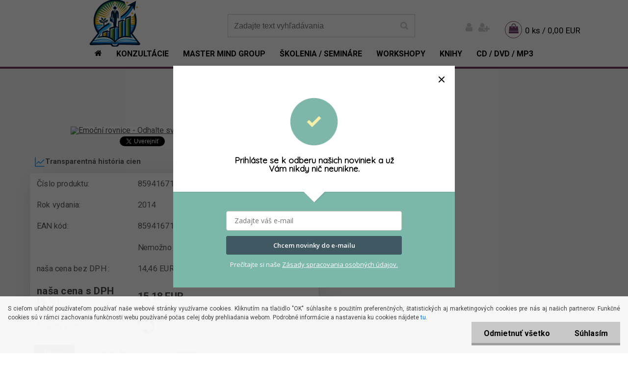

--- FILE ---
content_type: text/html; charset=utf-8
request_url: https://www.osobnyrozvoj.sk/Emocni-rovnice-Odhalte-svuj-zdrojovy-kod-d51.htm
body_size: 23971
content:

    <!DOCTYPE html>
    <html xmlns:og="http://ogp.me/ns#" xmlns:fb="http://www.facebook.com/2008/fbml" lang="sk" class="tmpl__indium">
      <head>
          <script>
              window.cookie_preferences = getCookieSettings('cookie_preferences');
              window.cookie_statistics = getCookieSettings('cookie_statistics');
              window.cookie_marketing = getCookieSettings('cookie_marketing');

              function getCookieSettings(cookie_name) {
                  if (document.cookie.length > 0)
                  {
                      cookie_start = document.cookie.indexOf(cookie_name + "=");
                      if (cookie_start != -1)
                      {
                          cookie_start = cookie_start + cookie_name.length + 1;
                          cookie_end = document.cookie.indexOf(";", cookie_start);
                          if (cookie_end == -1)
                          {
                              cookie_end = document.cookie.length;
                          }
                          return unescape(document.cookie.substring(cookie_start, cookie_end));
                      }
                  }
                  return false;
              }
          </script>
                    <script async src="https://www.googletagmanager.com/gtag/js?id=KQX83H5"></script>
                            <script>
                    window.dataLayer = window.dataLayer || [];
                    function gtag(){dataLayer.push(arguments)};
                    gtag('consent', 'default', {
                        'ad_storage': String(window.cookie_marketing) !== 'false' ? 'granted' : 'denied',
                        'analytics_storage': String(window.cookie_statistics) !== 'false' ? 'granted' : 'denied',
                        'ad_personalization': String(window.cookie_statistics) !== 'false' ? 'granted' : 'denied',
                        'ad_user_data': String(window.cookie_statistics) !== 'false' ? 'granted' : 'denied'
                    });
                    dataLayer.push({
                        'event': 'default_consent'
                    });
                </script>
                    <script>(function(w,d,s,l,i){w[l]=w[l]||[];w[l].push({'gtm.start':
          new Date().getTime(),event:'gtm.js'});var f=d.getElementsByTagName(s)[0],
        j=d.createElement(s),dl=l!='dataLayer'?'&l='+l:'';j.async=true;j.src=
        'https://www.googletagmanager.com/gtm.js?id='+i+dl;f.parentNode.insertBefore(j,f);
      })(window,document,'script','dataLayer','GTM-KQX83H5');
        window.dataLayer = window.dataLayer || [];
        window.dataLayer.push({
            event: 'eec.pageview',
            clientIP: '3.141.37.XX'
        });

    </script>
            <title>Emoční rovnice - Odhalte svůj zdrojový kód (Aleš Kalina) - 2014 - Rozvoj osobnosti, logika</title>
        <script type="text/javascript">var action_unavailable='action_unavailable';var id_language = 'sk';var id_country_code = 'SK';var language_code = 'sk-SK';var path_request = '/request.php';var type_request = 'POST';var cache_break = "2518"; var enable_console_debug = false; var enable_logging_errors = false;var administration_id_language = 'sk';var administration_id_country_code = 'SK';</script>          <script type="text/javascript" src="//ajax.googleapis.com/ajax/libs/jquery/1.8.3/jquery.min.js"></script>
          <script type="text/javascript" src="//code.jquery.com/ui/1.12.1/jquery-ui.min.js" ></script>
                  <script src="/wa_script/js/jquery.hoverIntent.minified.js?_=2025-01-22-11-52" type="text/javascript"></script>
        <script type="text/javascript" src="/admin/jscripts/jquery.qtip.min.js?_=2025-01-22-11-52"></script>
                  <script src="/wa_script/js/jquery.selectBoxIt.min.js?_=2025-01-22-11-52" type="text/javascript"></script>
                  <script src="/wa_script/js/bs_overlay.js?_=2025-01-22-11-52" type="text/javascript"></script>
        <script src="/wa_script/js/bs_design.js?_=2025-01-22-11-52" type="text/javascript"></script>
        <script src="/admin/jscripts/wa_translation.js?_=2025-01-22-11-52" type="text/javascript"></script>
        <link rel="stylesheet" type="text/css" href="/css/jquery.selectBoxIt.wa_script.css?_=2025-01-22-11-52" media="screen, projection">
        <link rel="stylesheet" type="text/css" href="/css/jquery.qtip.lupa.css?_=2025-01-22-11-52">
        
                  <script src="/wa_script/js/jquery.colorbox-min.js?_=2025-01-22-11-52" type="text/javascript"></script>
          <link rel="stylesheet" type="text/css" href="/css/colorbox.css?_=2025-01-22-11-52">
          <script type="text/javascript">
            jQuery(document).ready(function() {
              (function() {
                function createGalleries(rel) {
                  var regex = new RegExp(rel + "\\[(\\d+)]"),
                      m, group = "g_" + rel, groupN;
                  $("a[rel*=" + rel + "]").each(function() {
                    m = regex.exec(this.getAttribute("rel"));
                    if(m) {
                      groupN = group + m[1];
                    } else {
                      groupN = group;
                    }
                    $(this).colorbox({
                      rel: groupN,
                      slideshow:true,
                       maxWidth: "85%",
                       maxHeight: "85%",
                       returnFocus: false
                    });
                  });
                }
                createGalleries("lytebox");
                createGalleries("lyteshow");
              })();
            });</script>
          <script type="text/javascript">
      function init_products_hovers()
      {
        jQuery(".product").hoverIntent({
          over: function(){
            jQuery(this).find(".icons_width_hack").animate({width: "130px"}, 300, function(){});
          } ,
          out: function(){
            jQuery(this).find(".icons_width_hack").animate({width: "10px"}, 300, function(){});
          },
          interval: 40
        });
      }
      jQuery(document).ready(function(){

        jQuery(".param select, .sorting select").selectBoxIt();

        jQuery(".productFooter").click(function()
        {
          var $product_detail_link = jQuery(this).parent().find("a:first");

          if($product_detail_link.length && $product_detail_link.attr("href"))
          {
            window.location.href = $product_detail_link.attr("href");
          }
        });
        init_products_hovers();
        
        ebar_details_visibility = {};
        ebar_details_visibility["user"] = false;
        ebar_details_visibility["basket"] = false;

        ebar_details_timer = {};
        ebar_details_timer["user"] = setTimeout(function(){},100);
        ebar_details_timer["basket"] = setTimeout(function(){},100);

        function ebar_set_show($caller)
        {
          var $box_name = $($caller).attr("id").split("_")[0];

          ebar_details_visibility["user"] = false;
          ebar_details_visibility["basket"] = false;

          ebar_details_visibility[$box_name] = true;

          resolve_ebar_set_visibility("user");
          resolve_ebar_set_visibility("basket");
        }

        function ebar_set_hide($caller)
        {
          var $box_name = $($caller).attr("id").split("_")[0];

          ebar_details_visibility[$box_name] = false;

          clearTimeout(ebar_details_timer[$box_name]);
          ebar_details_timer[$box_name] = setTimeout(function(){resolve_ebar_set_visibility($box_name);},300);
        }

        function resolve_ebar_set_visibility($box_name)
        {
          if(   ebar_details_visibility[$box_name]
             && jQuery("#"+$box_name+"_detail").is(":hidden"))
          {
            jQuery("#"+$box_name+"_detail").slideDown(300);
          }
          else if(   !ebar_details_visibility[$box_name]
                  && jQuery("#"+$box_name+"_detail").not(":hidden"))
          {
            jQuery("#"+$box_name+"_detail").slideUp(0, function() {
              $(this).css({overflow: ""});
            });
          }
        }

        
        jQuery("#user_icon, #basket_icon").hoverIntent({
          over: function(){
            ebar_set_show(this);
            
          } ,
          out: function(){
            ebar_set_hide(this);
          },
          interval: 40
        });
        
        jQuery("#user_icon").click(function(e)
        {
          if(jQuery(e.target).attr("id") == "user_icon")
          {
            window.location.href = "https://www.osobnyrozvoj.sk/osobnyrozvoj/e-login/";
          }
        });

        jQuery("#basket_icon").click(function(e)
        {
          if(jQuery(e.target).attr("id") == "basket_icon")
          {
            window.location.href = "https://www.osobnyrozvoj.sk/osobnyrozvoj/e-basket/";
          }
        });
      
      });
    </script>        <meta http-equiv="Content-language" content="sk">
        <meta http-equiv="Content-Type" content="text/html; charset=utf-8">
        <meta name="language" content="slovak">
        <meta name="keywords" content="Emoční rovnice,Aleš Kalina,Rozvoj osobnosti, logika">
        <meta name="description" content="Aleš Kalina:Emoční rovnice - Odhalte svůj zdrojový kód - Rozvoj osobnosti, logika">
        <meta name="revisit-after" content="1 Days">
        <meta name="distribution" content="global">
        <meta name="expires" content="never">
                  <meta name="expires" content="never">
                    <link rel="previewimage" href="http://obrazky.vsetkyknihy.sk/8594167180191.jpg" />
                    <link rel="canonical" href="https://www.osobnyrozvoj.sk/Emocni-rovnice-Odhalte-svuj-zdrojovy-kod-d51.htm?tab=description"/>
          <meta property="og:image" content="http://obrazky.vsetkyknihy.sk/8594167180191.jpg" />
<meta property="og:image:secure_url" content="http://obrazky.vsetkyknihy.sk/8594167180191.jpg" />
<meta property="og:image:type" content="image/jpeg" />
<meta property="og:url" content="http://www.osobnyrozvoj.sk/osobnyrozvoj/eshop/3-1-KNIHY/0/5/51-Emocni-rovnice-Odhalte-svuj-zdrojovy-kod" />
<meta property="og:title" content="Emoční rovnice - Odhalte svůj zdrojový kód" />
<meta property="og:description" content="Aleš Kalina:Emoční rovnice - Odhalte svůj zdrojový kód - Rozvoj osobnosti, logika" />
<meta property="og:type" content="product" />
<meta property="og:site_name" content="OsobnýRozvoj.sk: Knihy, školenia a workshopy pre váš osobný rast" />

<meta name="google-site-verification" content="hwTIxrE6pPOYYgBtBMCUFQsjqPhcrEJkCtPnvVZHb8U"/>            <meta name="robots" content="index, follow">
                    <link rel="stylesheet" type="text/css" href="/css/lang_dependent_css/lang_sk.css?_=2025-01-22-11-52" media="screen, projection">
                <link rel='stylesheet' type='text/css' href='/wa_script/js/styles.css?_=2025-01-22-11-52'>
        <script language='javascript' type='text/javascript' src='/wa_script/js/javascripts.js?_=2025-01-22-11-52'></script>
        <script language='javascript' type='text/javascript' src='/wa_script/js/check_tel.js?_=2025-01-22-11-52'></script>
          <script src="/assets/javascripts/buy_button.js?_=2025-01-22-11-52"></script>
            <script type="text/javascript" src="/wa_script/js/bs_user.js?_=2025-01-22-11-52"></script>
        <script type="text/javascript" src="/wa_script/js/bs_fce.js?_=2025-01-22-11-52"></script>
        <script type="text/javascript" src="/wa_script/js/bs_fixed_bar.js?_=2025-01-22-11-52"></script>
        <script type="text/javascript" src="/bohemiasoft/js/bs.js?_=2025-01-22-11-52"></script>
        <script src="/wa_script/js/jquery.number.min.js?_=2025-01-22-11-52" type="text/javascript"></script>
        <script type="text/javascript">
            BS.User.id = 30787;
            BS.User.domain = "osobnyrozvoj";
            BS.User.is_responsive_layout = true;
            BS.User.max_search_query_length = 50;
            BS.User.max_autocomplete_words_count = 5;

            WA.Translation._autocompleter_ambiguous_query = ' Hľadaný výraz je pre našeptávač príliš všeobecný. Zadajte prosím ďalšie znaky, slová alebo pokračujte odoslaním formulára pre vyhľadávanie.';
            WA.Translation._autocompleter_no_results_found = ' Neboli nájdené žiadne produkty ani kategórie.';
            WA.Translation._error = " Chyba";
            WA.Translation._success = " Úspech";
            WA.Translation._warning = " Upozornenie";
            WA.Translation._multiples_inc_notify = '<p class="multiples-warning"><strong>Tento produkt je možné objednať iba v násobkoch #inc#. </strong><br><small>Vami zadaný počet kusov bol navýšený podľa tohto násobku.</small></p>';
            WA.Translation._shipping_change_selected = " Zmeniť...";
            WA.Translation._shipping_deliver_to_address = "_shipping_deliver_to_address";

            BS.Design.template = {
              name: "indium",
              is_selected: function(name) {
                if(Array.isArray(name)) {
                  return name.indexOf(this.name) > -1;
                } else {
                  return name === this.name;
                }
              }
            };
            BS.Design.isLayout3 = true;
            BS.Design.templates = {
              TEMPLATE_ARGON: "argon",TEMPLATE_NEON: "neon",TEMPLATE_CARBON: "carbon",TEMPLATE_XENON: "xenon",TEMPLATE_AURUM: "aurum",TEMPLATE_CUPRUM: "cuprum",TEMPLATE_ERBIUM: "erbium",TEMPLATE_CADMIUM: "cadmium",TEMPLATE_BARIUM: "barium",TEMPLATE_CHROMIUM: "chromium",TEMPLATE_SILICIUM: "silicium",TEMPLATE_IRIDIUM: "iridium",TEMPLATE_INDIUM: "indium",TEMPLATE_OXYGEN: "oxygen",TEMPLATE_HELIUM: "helium",TEMPLATE_FLUOR: "fluor",TEMPLATE_FERRUM: "ferrum",TEMPLATE_TERBIUM: "terbium",TEMPLATE_URANIUM: "uranium",TEMPLATE_ZINCUM: "zincum",TEMPLATE_CERIUM: "cerium",TEMPLATE_KRYPTON: "krypton",TEMPLATE_THORIUM: "thorium",TEMPLATE_ETHERUM: "etherum",TEMPLATE_KRYPTONIT: "kryptonit",TEMPLATE_TITANIUM: "titanium",TEMPLATE_PLATINUM: "platinum"            };
        </script>
                  <script src="/js/progress_button/modernizr.custom.js"></script>
                      <link rel="stylesheet" type="text/css" href="/bower_components/owl.carousel/dist/assets/owl.carousel.min.css" />
            <link rel="stylesheet" type="text/css" href="/bower_components/owl.carousel/dist/assets/owl.theme.default.min.css" />
            <script src="/bower_components/owl.carousel/dist/owl.carousel.min.js"></script>
                    <link rel="stylesheet" type="text/css" href="//static.bohemiasoft.com/jave/style.css?_=2025-01-22-11-52" media="screen">
                    <link rel="stylesheet" type="text/css" href="/css/font-awesome.4.7.0.min.css" media="screen">
          <link rel="stylesheet" type="text/css" href="/sablony/nove/indium/indiumpurple/css/product_var3.css?_=2025-01-22-11-52" media="screen">
                    <link rel="stylesheet"
                type="text/css"
                id="tpl-editor-stylesheet"
                href="/sablony/nove/indium/indiumpurple/css/colors.css?_=2025-01-22-11-52"
                media="screen">

          <meta name="viewport" content="width=device-width, initial-scale=1.0">
          <link rel="stylesheet" 
                   type="text/css" 
                   href="https://static.bohemiasoft.com/custom-css/indium.css?_1764653117" 
                   media="screen"><link rel="stylesheet" type="text/css" href="/css/steps_order.css?_=2025-01-22-11-52" media="screen"><style type="text/css">
               <!--#site_logo{
                  width: 275px;
                  height: 100px;
                  background-image: url('/fotky30787/design_setup/images/custom_image_logo.png?cache_time=1707490197');
                  background-repeat: no-repeat;
                  
                }html body .myheader { 
          
          border: black;
          background-repeat: repeat;
          background-position: 0px 0px;
          
        }#page_background{
                  
                  background-repeat: repeat;
                  background-position: 0px 0px;
                  background-color: transparent;
                }.bgLupa{
                  padding: 0;
                  border: none;
                }

 :root { 
 }
-->
                </style>          <link rel="stylesheet" type="text/css" href="/fotky30787/design_setup/css/user_defined.css?_=1416065407" media="screen, projection">
                    <script type="text/javascript" src="/admin/jscripts/wa_dialogs.js?_=2025-01-22-11-52"></script>
            <script>
      $(document).ready(function() {
        if (getCookie('show_cookie_message' + '_30787_sk') != 'no') {
          if($('#cookies-agreement').attr('data-location') === '0')
          {
            $('.cookies-wrapper').css("top", "0px");
          }
          else
          {
            $('.cookies-wrapper').css("bottom", "0px");
          }
          $('.cookies-wrapper').show();
        }

        $('#cookies-notify__close').click(function() {
          setCookie('show_cookie_message' + '_30787_sk', 'no');
          $('#cookies-agreement').slideUp();
          $("#masterpage").attr("style", "");
          setCookie('cookie_preferences', 'true');
          setCookie('cookie_statistics', 'true');
          setCookie('cookie_marketing', 'true');
          window.cookie_preferences = true;
          window.cookie_statistics = true;
          window.cookie_marketing = true;
          if(typeof gtag === 'function') {
              gtag('consent', 'update', {
                  'ad_storage': 'granted',
                  'analytics_storage': 'granted',
                  'ad_user_data': 'granted',
                  'ad_personalization': 'granted'
              });
          }
         return false;
        });

        $("#cookies-notify__disagree").click(function(){
            save_preferences();
        });

        $('#cookies-notify__preferences-button-close').click(function(){
            var cookies_notify_preferences = $("#cookies-notify-checkbox__preferences").is(':checked');
            var cookies_notify_statistics = $("#cookies-notify-checkbox__statistics").is(':checked');
            var cookies_notify_marketing = $("#cookies-notify-checkbox__marketing").is(':checked');
            save_preferences(cookies_notify_preferences, cookies_notify_statistics, cookies_notify_marketing);
        });

        function save_preferences(preferences = false, statistics = false, marketing = false)
        {
            setCookie('show_cookie_message' + '_30787_sk', 'no');
            $('#cookies-agreement').slideUp();
            $("#masterpage").attr("style", "");
            setCookie('cookie_preferences', preferences);
            setCookie('cookie_statistics', statistics);
            setCookie('cookie_marketing', marketing);
            window.cookie_preferences = preferences;
            window.cookie_statistics = statistics;
            window.cookie_marketing = marketing;
            if(marketing && typeof gtag === 'function')
            {
                gtag('consent', 'update', {
                    'ad_storage': 'granted'
                });
            }
            if(statistics && typeof gtag === 'function')
            {
                gtag('consent', 'update', {
                    'analytics_storage': 'granted',
                    'ad_user_data': 'granted',
                    'ad_personalization': 'granted',
                });
            }
            if(marketing === false && BS && BS.seznamIdentity) {
                BS.seznamIdentity.clearIdentity();
            }
        }

        /**
         * @param {String} cookie_name
         * @returns {String}
         */
        function getCookie(cookie_name) {
          if (document.cookie.length > 0)
          {
            cookie_start = document.cookie.indexOf(cookie_name + "=");
            if (cookie_start != -1)
            {
              cookie_start = cookie_start + cookie_name.length + 1;
              cookie_end = document.cookie.indexOf(";", cookie_start);
              if (cookie_end == -1)
              {
                cookie_end = document.cookie.length;
              }
              return unescape(document.cookie.substring(cookie_start, cookie_end));
            }
          }
          return "";
        }
        
        /**
         * @param {String} cookie_name
         * @param {String} value
         */
        function setCookie(cookie_name, value) {
          var time = new Date();
          time.setTime(time.getTime() + 365*24*60*60*1000); // + 1 rok
          var expires = "expires="+time.toUTCString();
          document.cookie = cookie_name + "=" + escape(value) + "; " + expires + "; path=/";
        }
      });
    </script>
    <script async src="https://www.googletagmanager.com/gtag/js?id=AW-AW-986224660"></script><script>
window.dataLayer = window.dataLayer || [];
function gtag(){dataLayer.push(arguments);}
gtag('js', new Date());
gtag('config', 'AW-AW-986224660', { debug_mode: true });
</script>        <script type="text/javascript" src="/wa_script/js/search_autocompleter.js?_=2025-01-22-11-52"></script>
                <link rel="stylesheet" type="text/css" href="/assets/vendor/magnific-popup/magnific-popup.css" />
      <script src="/assets/vendor/magnific-popup/jquery.magnific-popup.js"></script>
      <script type="text/javascript">
        BS.env = {
          decPoint: ",",
          basketFloatEnabled: false        };
      </script>
      <script type="text/javascript" src="/node_modules/select2/dist/js/select2.min.js"></script>
      <script type="text/javascript" src="/node_modules/maximize-select2-height/maximize-select2-height.min.js"></script>
      <script type="text/javascript">
        (function() {
          $.fn.select2.defaults.set("language", {
            noResults: function() {return " Žiadny záznam nebol nájdený"},
            inputTooShort: function(o) {
              var n = o.minimum - o.input.length;
              return "_input_too_short".replace("#N#", n);
            }
          });
          $.fn.select2.defaults.set("width", "100%")
        })();

      </script>
      <link type="text/css" rel="stylesheet" href="/node_modules/select2/dist/css/select2.min.css" />
      <script type="text/javascript" src="/wa_script/js/countdown_timer.js?_=2025-01-22-11-52"></script>
      <script type="text/javascript" src="/wa_script/js/app.js?_=2025-01-22-11-52"></script>
      <script type="text/javascript" src="/node_modules/jquery-validation/dist/jquery.validate.min.js"></script>

      
          </head>
          <script type="text/javascript">
        var fb_pixel = 'active';
      </script>
      <script type="text/javascript" src="/wa_script/js/fb_pixel_func.js"></script>
      <script>add_to_cart_default_basket_settings();</script>  <body class="lang-sk layout3 not-home page-product-detail page-product-51 basket-empty vat-payer-y alternative-currency-n" >
      <!-- Google Tag Manager (noscript) end -->
    <noscript><iframe src="https://www.googletagmanager.com/ns.html?id=GTM-KQX83H5"
                      height="0" width="0" style="display:none;visibility:hidden"></iframe></noscript>
    <!-- End Google Tag Manager (noscript) -->
          <a name="topweb"></a>
            <div id="cookies-agreement" class="cookies-wrapper" data-location="1"
         >
      <div class="cookies-notify-background"></div>
      <div class="cookies-notify" style="display:block!important;">
        <div class="cookies-notify__bar">
          <div class="cookies-notify__bar1">
            <div class="cookies-notify__text"
                                 >
                S cieľom uľahčiť používateľom používať naše webové stránky využívame cookies. Kliknutím na tlačidlo "OK" súhlasíte s použitím preferenčných, štatistických aj marketingových cookies pre nás aj našich partnerov. Funkčné cookies sú v rámci zachovania funkčnosti webu používané počas celej doby prehliadania webom. Podrobné informácie a nastavenia ku cookies nájdete <span class="cookies-notify__detail_button">tu</span>.            </div>
            <div class="cookies-notify__button">
                <a href="#" id="cookies-notify__disagree" class="secondary-btn"
                   style="color: #000000;
                           background-color: #c8c8c8;
                           opacity: 1"
                >Odmietnuť všetko</a>
              <a href="#" id="cookies-notify__close"
                 style="color: #000000;
                        background-color: #c8c8c8;
                        opacity: 1"
                >Súhlasím</a>
            </div>
          </div>
                        <div class="cookies-notify__detail_box hidden"
                             >
                <div id="cookies-nofify__close_detail"> Zavrieť</div>
                <div>
                    <br />
                    <b> Čo sú cookies?</b><br />
                    <span> Cookies sú krátke textové informácie, ktoré sú uložené vo Vašom prehliadači. Tieto informácie bežne používajú všetky webové stránky a ich prechádzaním dochádza k ukladaniu cookies. Pomocou partnerských skriptov, ktoré môžu stránky používať (napríklad Google analytics</span><br /><br />
                    <b> Ako môžem nastaviť prácu webu s cookies?</b><br />
                    <span> Napriek tomu, že odporúčame povoliť používanie všetkých typov cookies, prácu webu s nimi môžete nastaviť podľa vlastných preferencií pomocou checkboxov zobrazených nižšie. Po odsúhlasení nastavenia práce s cookies môžete zmeniť svoje rozhodnutie zmazaním či editáciou cookies priamo v nastavení Vášho prehliadača. Podrobnejšie informácie k premazaniu cookies nájdete v Pomocníkovi Vášho prehliadača.</span>
                </div>
                <div class="cookies-notify__checkboxes"
                                    >
                    <div class="checkbox-custom checkbox-default cookies-notify__checkbox">
                        <input type="checkbox" id="cookies-notify-checkbox__functional" checked disabled />
                        <label for="cookies-notify-checkbox__functional" class="cookies-notify__checkbox_label"> Nutné</label>
                    </div>
                    <div class="checkbox-custom checkbox-default cookies-notify__checkbox">
                        <input type="checkbox" id="cookies-notify-checkbox__preferences" checked />
                        <label for="cookies-notify-checkbox__preferences" class="cookies-notify__checkbox_label"> Preferenčné</label>
                    </div>
                    <div class="checkbox-custom checkbox-default cookies-notify__checkbox">
                        <input type="checkbox" id="cookies-notify-checkbox__statistics" checked />
                        <label for="cookies-notify-checkbox__statistics" class="cookies-notify__checkbox_label"> Štatistické</label>
                    </div>
                    <div class="checkbox-custom checkbox-default cookies-notify__checkbox">
                        <input type="checkbox" id="cookies-notify-checkbox__marketing" checked />
                        <label for="cookies-notify-checkbox__marketing" class="cookies-notify__checkbox_label"> Marketingové</label>
                    </div>
                </div>
                <div id="cookies-notify__cookie_types">
                    <div class="cookies-notify__cookie_type cookie-active" data-type="functional">
                         Nutné (13)
                    </div>
                    <div class="cookies-notify__cookie_type" data-type="preferences">
                         Preferenčné (1)
                    </div>
                    <div class="cookies-notify__cookie_type" data-type="statistics">
                         Štatistické (15)
                    </div>
                    <div class="cookies-notify__cookie_type" data-type="marketing">
                         Marketingové (15)
                    </div>
                    <div class="cookies-notify__cookie_type" data-type="unclassified">
                         Neklasifikované (7)
                    </div>
                </div>
                <div id="cookies-notify__cookie_detail">
                    <div class="cookie-notify__cookie_description">
                        <span id="cookie-notify__description_functional" class="cookie_description_active"> Tieto informácie sú nevyhnutné k správnemu chodu webovej stránky ako napríklad vkladanie tovaru do košíka, uloženie vyplnených údajov alebo prihlásenie do zákazníckej sekcie.</span>
                        <span id="cookie-notify__description_preferences" class="hidden"> Tieto cookies umožnia prispôsobiť správanie alebo vzhľad stránky podľa Vašich potrieb, napríklad voľba jazyka.</span>
                        <span id="cookie-notify__description_statistics" class="hidden"> Vďaka týmto cookies môžu majitelia aj developeri webu viac porozumieť správaniu užívateľov a vyvijať stránku tak, aby bola čo najviac prozákaznícka. Teda aby ste čo najrýchlejšie našli hľadaný tovar alebo čo najľahšie dokončili jeho nákup.</span>
                        <span id="cookie-notify__description_marketing" class="hidden"> Tieto informácie umožnia personalizovať zobrazenie ponúk priamo pre Vás vďaka historickej skúsenosti prehliadania predchádzajúcich stránok a ponúk.</span>
                        <span id="cookie-notify__description_unclassified" class="hidden"> Tieto cookies zatiaľ neboli roztriedené do vlastnej kategórie.</span>
                    </div>
                    <style>
                        #cookies-notify__cookie_detail_table td
                        {
                            color: #ffffff                        }
                    </style>
                    <table class="table" id="cookies-notify__cookie_detail_table">
                        <thead>
                            <tr>
                                <th> Meno</th>
                                <th> Účel</th>
                                <th> Vypršanie</th>
                            </tr>
                        </thead>
                        <tbody>
                                                    <tr>
                                <td>show_cookie_message</td>
                                <td>Ukladá informácie o potrebe zobrazenia cookie lišty</td>
                                <td>1 rok</td>
                            </tr>
                                                        <tr>
                                <td>__zlcmid</td>
                                <td>Tento súbor cookie sa používa na uloženie identity návštevníka počas návštev a preferencie návštevníka deaktivovať našu funkciu živého chatu. </td>
                                <td>1 rok</td>
                            </tr>
                                                        <tr>
                                <td>__cfruid</td>
                                <td>Tento súbor cookie je súčasťou služieb poskytovaných spoločnosťou Cloudflare – vrátane vyrovnávania záťaže, doručovania obsahu webových stránok a poskytovania pripojenia DNS pre prevádzkovateľov webových stránok. </td>
                                <td>relácie</td>
                            </tr>
                                                        <tr>
                                <td>_auth</td>
                                <td>Zaisťuje bezpečnosť prehliadania návštevníkov tým, že zabraňuje falšovaniu požiadaviek medzi stránkami. Tento súbor cookie je nevyhnutný pre bezpečnosť webu a návštevníka. </td>
                                <td>1 rok</td>
                            </tr>
                                                        <tr>
                                <td>csrftoken</td>
                                <td>Pomáha predchádzať útokom Cross-Site Request Forgery (CSRF).</td>
                                <td>1 rok</td>
                            </tr>
                                                        <tr>
                                <td>PHPSESSID</td>
                                <td>Zachováva stav užívateľskej relácie naprieč požiadavkami na stránky. </td>
                                <td>relácie</td>
                            </tr>
                                                        <tr>
                                <td>rc::a</td>
                                <td>Tento súbor cookie sa používa na rozlíšenie medzi ľuďmi a robotmi. To je výhodné pre web, aby
vytvárať platné správy o používaní ich webových stránok. </td>
                                <td>persistentní</td>
                            </tr>
                                                        <tr>
                                <td>rc::c</td>
                                <td>Tento súbor cookie sa používa na rozlíšenie medzi ľuďmi a robotmi. </td>
                                <td>relácie</td>
                            </tr>
                                                        <tr>
                                <td>AWSALBCORS</td>
                                <td>Registruje, ktorý server-cluster obsluhuje návštevníka. To sa používa v kontexte s vyrovnávaním záťaže, aby sa optimalizovala užívateľská skúsenosť. </td>
                                <td>6 dnů</td>
                            </tr>
                                                        <tr>
                                <td>18plus_allow_access#</td>
                                <td>Ukladá informáciu o odsúhlasení okna 18+ pre web.</td>
                                <td>neznámy</td>
                            </tr>
                                                        <tr>
                                <td>18plus_cat#</td>
                                <td>Ukladá informáciu o odsúhlasení okna 18+ pre kategóriu.</td>
                                <td>neznámy</td>
                            </tr>
                                                        <tr>
                                <td>bs_slide_menu</td>
                                <td></td>
                                <td>neznámy</td>
                            </tr>
                                                        <tr>
                                <td>left_menu</td>
                                <td>Ukladá informáciu o spôsobe zobrazenia ľavého menu.</td>
                                <td>neznámy</td>
                            </tr>
                                                    </tbody>
                    </table>
                    <div class="cookies-notify__button">
                        <a href="#" id="cookies-notify__preferences-button-close"
                           style="color: #000000;
                                background-color: #c8c8c8;
                                opacity: 1">
                            Uložiť nastavenia                        </a>
                    </div>
                </div>
            </div>
                    </div>
      </div>
    </div>
    
  <div id="responsive_layout_large"></div><div id="page">    <script type="text/javascript">
      var responsive_articlemenu_name = ' Menu';
      var responsive_eshopmenu_name = ' E-shop';
    </script>
        <div class="myheader">
            <div class="content">
            <div class="logo-wrapper">
            <a id="site_logo" href="//www.osobnyrozvoj.sk" class="mylogo" aria-label="Logo"></a>
    </div>
                <div id="search">
      <form name="search" id="searchForm" action="/search-engine.htm" method="GET" enctype="multipart/form-data">
        <label for="q" class="title_left2"> Hľadanie</label>
        <p>
          <input name="slovo" type="text" class="inputBox" id="q" placeholder=" Zadajte text vyhľadávania" maxlength="50">
          
          <input type="hidden" id="source_service" value="www.webareal.sk">
        </p>
        <div class="wrapper_search_submit">
          <input type="submit" class="search_submit" aria-label="search" name="search_submit" value="">
        </div>
        <div id="search_setup_area">
          <input id="hledatjak2" checked="checked" type="radio" name="hledatjak" value="2">
          <label for="hledatjak2">Hľadať v tovare</label>
          <br />
          <input id="hledatjak1"  type="radio" name="hledatjak" value="1">
          <label for="hledatjak1">Hľadať v článkoch</label>
                    <script type="text/javascript">
            function resolve_search_mode_visibility()
            {
              if (jQuery('form[name=search] input').is(':focus'))
              {
                if (jQuery('#search_setup_area').is(':hidden'))
                {
                  jQuery('#search_setup_area').slideDown(400);
                }
              }
              else
              {
                if (jQuery('#search_setup_area').not(':hidden'))
                {
                  jQuery('#search_setup_area').slideUp(400);
                }
              }
            }

            $('form[name=search] input').click(function() {
              this.focus();
            });

            jQuery('form[name=search] input')
                .focus(function() {
                  resolve_search_mode_visibility();
                })
                .blur(function() {
                  setTimeout(function() {
                    resolve_search_mode_visibility();
                  }, 1000);
                });

          </script>
                  </div>
      </form>
    </div>
          </div>
          </div>
    <div id="page_background">      <div class="hack-box"><!-- HACK MIN WIDTH FOR IE 5, 5.5, 6  -->
                  <div id="masterpage" style="margin-bottom:95px;"><!-- MASTER PAGE -->
              <div id="header">          </div><!-- END HEADER -->
          
  <div id="ebar" class="" >        <div id="ebar_set">
                <div id="user_icon">

                            <div id="user_detail">
                    <div id="user_arrow_tag"></div>
                    <div id="user_content_tag">
                        <div id="user_content_tag_bg">
                            <a href="/osobnyrozvoj/e-login/"
                               class="elink user_login_text"
                                title="Prihlásenie">
                               Prihlásenie                            </a>
                            <a href="/osobnyrozvoj/e-register/"
                               class="elink user-logout user_register_text"
                                title="Nová registrácia">
                               Nová registrácia                            </a>
                        </div>
                    </div>
                </div>
            
        </div>
        
                <div id="basket_icon" >
            <div id="basket_detail">
                <div id="basket_arrow_tag"></div>
                <div id="basket_content_tag">
                    <a id="quantity_tag" href="/osobnyrozvoj/e-basket" rel="nofollow" class="elink">0 ks / 0,00&nbsp;EUR</a>
                                    </div>
            </div>
        </div>
                <a id="basket_tag"
           href="osobnyrozvoj/e-basket"
           rel="nofollow"
           class="elink">
            <span id="basket_tag_left">&nbsp;</span>
            <span id="basket_tag_right">
                0 ks            </span>
        </a>
                </div></div>          <div id="aroundpage"><!-- AROUND PAGE -->
            
      <!-- LEFT BOX -->
      <div id="left-box">
              <div class="menu-typ-1" id="left_eshop">
                <p class="title_left_eshop">E-shop</p>
          
        <div id="inleft_eshop">
          <div class="leftmenu2">
                <ul class="root-eshop-menu">
            <li class="new-tmpl-home-button">
        <a href="//www.osobnyrozvoj.sk">
          <i class="fa fa-home" aria-hidden="true"></i>
        </a>
      </li>
              <li class="leftmenuDef category-menu-10 category-menu-order-1 category-menu-odd remove_point">
          <a href="/Konzultacie-c10_0_1.htm">            <strong>
              Konzultácie            </strong>
            </a>        </li>

                <li class="leftmenuDef category-menu-4 category-menu-order-2 category-menu-even remove_point">
          <a href="/MASTER-MIND-GROUP-c4_0_1.htm">            <strong>
              MASTER MIND GROUP            </strong>
            </a>        </li>

                <li class="leftmenuDef category-menu-1 category-menu-order-3 category-menu-odd remove_point">
          <a href="/SKOLENIA-SEMINARE-c1_0_1.htm">            <strong>
              ŠKOLENIA / SEMINÁRE            </strong>
            </a>        </li>

                <li class="leftmenuDef category-menu-2 category-menu-order-4 category-menu-even remove_point">
          <a href="/WORKSHOPY-c2_0_1.htm">            <strong>
              WORKSHOPY            </strong>
            </a>        </li>

                <li class="leftmenuDef category-menu-3 category-menu-order-5 category-menu-odd remove_point">
          <a href="/KNIHY-c3_0_1.htm">            <strong>
              KNIHY            </strong>
            </a>        </li>

            <ul class="eshop-submenu level-2">
            <li class="new-tmpl-home-button">
        <a href="//">
          <i class="fa fa-home" aria-hidden="true"></i>
        </a>
      </li>
              <li class="leftmenu2sub category-submenu-17 masonry_item remove_point">
          <a href="/Balicky-c3_17_2.htm">            <strong>
              Balíčky            </strong>
            </a>        </li>

                <li class="leftmenu2sub category-submenu-6 masonry_item remove_point">
          <a href="/Osobny-rozvoj-c3_6_2.htm">            <strong>
              Osobný rozvoj            </strong>
            </a>        </li>

                <li class="leftmenu2sub category-submenu-33 masonry_item remove_point">
          <a href="/Motivacna-literatura-c3_33_2.htm">            <strong>
              Motivačná literatúra            </strong>
            </a>        </li>

                <li class="leftmenu2sub category-submenu-8 masonry_item remove_point">
          <a href="/Pozitivne-myslenie-c3_8_2.htm">            <strong>
              Pozitívne myslenie            </strong>
            </a>        </li>

                <li class="leftmenu2Act category-submenu-41 masonry_item remove_point">
          <a href="/Rozvoj-osobnosti-logika-c3_41_2.htm">            <strong>
              Rozvoj osobnosti, logika            </strong>
            </a>        </li>

                <li class="leftmenu2sub category-submenu-28 masonry_item remove_point">
          <a href="/Alternativna-medicina-c3_28_2.htm">            <strong>
              Alternatívna medicína            </strong>
            </a>        </li>

                <li class="leftmenu2sub category-submenu-30 masonry_item remove_point">
          <a href="/Astrologia-vestenie-c3_30_2.htm">            <strong>
              Astrológia, veštenie            </strong>
            </a>        </li>

                <li class="leftmenu2sub category-submenu-10 masonry_item remove_point">
          <a href="/Biografie-zivotopisy-c3_10_2.htm">            <strong>
              Biografie, životopisy            </strong>
            </a>        </li>

                <li class="leftmenu2sub category-submenu-31 masonry_item remove_point">
          <a href="/Cestovanie-sprievodcovia-c3_31_2.htm">            <strong>
              Cestovanie, sprievodcovia            </strong>
            </a>        </li>

                <li class="leftmenu2sub category-submenu-12 masonry_item remove_point">
          <a href="/Citaty-c3_12_2.htm">            <strong>
              Citáty            </strong>
            </a>        </li>

                <li class="leftmenu2sub category-submenu-24 masonry_item remove_point">
          <a href="/Cvicenie-diety-joga-c3_24_2.htm">            <strong>
              Cvičenie, diéty, jóga            </strong>
            </a>        </li>

                <li class="leftmenu2sub category-submenu-52 masonry_item remove_point">
          <a href="/Deti-a-mladez-c3_52_2.htm">            <strong>
              Deti a mládež            </strong>
            </a>        </li>

                <li class="leftmenu2sub category-submenu-25 masonry_item remove_point">
          <a href="/Ekonomika-pravo-c3_25_2.htm">            <strong>
              Ekonomika, právo            </strong>
            </a>        </li>

                <li class="leftmenu2sub category-submenu-11 masonry_item remove_point">
          <a href="/Ezoterika-duchovne-nauky-c3_11_2.htm">            <strong>
              Ezoterika, duchovné náuky            </strong>
            </a>        </li>

                <li class="leftmenu2sub category-submenu-26 masonry_item remove_point">
          <a href="/Filozofia-c3_26_2.htm">            <strong>
              Filozofia            </strong>
            </a>        </li>

                <li class="leftmenu2sub category-submenu-27 masonry_item remove_point">
          <a href="/Filozofia-nabozenstvo-c3_27_2.htm">            <strong>
              Filozofia, náboženstvo            </strong>
            </a>        </li>

                <li class="leftmenu2sub category-submenu-4 masonry_item remove_point">
          <a href="/Kariera-c3_4_2.htm">            <strong>
              Kariéra            </strong>
            </a>        </li>

                <li class="leftmenu2sub category-submenu-47 masonry_item remove_point">
          <a href="/Historia-c3_47_2.htm">            <strong>
              História            </strong>
            </a>        </li>

                <li class="leftmenu2sub category-submenu-48 masonry_item remove_point">
          <a href="/Kucharske-knihy-c3_48_2.htm">            <strong>
              Kuchárske knihy            </strong>
            </a>        </li>

                <li class="leftmenu2sub category-submenu-5 masonry_item remove_point">
          <a href="/Marketing-c3_5_2.htm">            <strong>
              Marketing            </strong>
            </a>        </li>

                <li class="leftmenu2sub category-submenu-49 masonry_item remove_point">
          <a href="/Medicina-c3_49_2.htm">            <strong>
              Medicína            </strong>
            </a>        </li>

                <li class="leftmenu2sub category-submenu-43 masonry_item remove_point">
          <a href="/Nabozenstvo-c3_43_2.htm">            <strong>
              Náboženstvo            </strong>
            </a>        </li>

                <li class="leftmenu2sub category-submenu-14 masonry_item remove_point">
          <a href="/Obchod-podnikanie-c3_14_2.htm">            <strong>
              Obchod, podnikanie            </strong>
            </a>        </li>

                <li class="leftmenu2sub category-submenu-53 masonry_item remove_point">
          <a href="/Poezia-proza-c3_53_2.htm">            <strong>
              Poézia, próza            </strong>
            </a>        </li>

                <li class="leftmenu2sub category-submenu-13 masonry_item remove_point">
          <a href="/Psychologia-c3_13_2.htm">            <strong>
              Psychológia            </strong>
            </a>        </li>

                <li class="leftmenu2sub category-submenu-7 masonry_item remove_point">
          <a href="/Peniaze-zisk-c3_7_2.htm">            <strong>
              Peniaze, zisk            </strong>
            </a>        </li>

                <li class="leftmenu2sub category-submenu-42 masonry_item remove_point">
          <a href="/Rodicovstvo-rodina-c3_42_2.htm">            <strong>
              Rodičovstvo, rodina            </strong>
            </a>        </li>

                <li class="leftmenu2sub category-submenu-40 masonry_item remove_point">
          <a href="/Sociologia-politika-c3_40_2.htm">            <strong>
              Sociológia, politika            </strong>
            </a>        </li>

                <li class="leftmenu2sub category-submenu-78 masonry_item remove_point">
          <a href="/Sport-c3_78_2.htm">            <strong>
              Šport            </strong>
            </a>        </li>

                <li class="leftmenu2sub category-submenu-37 masonry_item remove_point">
          <a href="/Ucebnice-monografie-slovniky-c3_37_2.htm">            <strong>
              Učebnice, monografie, slovníky            </strong>
            </a>        </li>

                <li class="leftmenu2sub category-submenu-38 masonry_item remove_point">
          <a href="/Umenie-c3_38_2.htm">            <strong>
              Umenie            </strong>
            </a>        </li>

                <li class="leftmenu2sub category-submenu-16 masonry_item remove_point">
          <a href="/Vodcovske-schopnosti-c3_16_2.htm">            <strong>
              Vodcovské schopnosti            </strong>
            </a>        </li>

                <li class="leftmenu2sub category-submenu-39 masonry_item remove_point">
          <a href="/Vzdelavanie-vyucovaci-proces-c3_39_2.htm">            <strong>
              Vzdelávanie, vyučovací proces            </strong>
            </a>        </li>

                <li class="leftmenu2sub category-submenu-36 masonry_item remove_point">
          <a href="/Zapisniky-kalendare-c3_36_2.htm">            <strong>
              Zápisníky, kalendáre            </strong>
            </a>        </li>

                <li class="leftmenu2sub category-submenu-35 masonry_item remove_point">
          <a href="/Zdravie-styl-zivota-c3_35_2.htm">            <strong>
              Zdravie, štýl života            </strong>
            </a>        </li>

                <li class="leftmenu2sub category-submenu-23 masonry_item remove_point">
          <a href="/Darcekova-poukazka-c3_23_2.htm">            <strong>
              Darčeková poukážka            </strong>
            </a>        </li>

            </ul>
      <style>
        #left-box .remove_point a::before
        {
          display: none;
        }
      </style>
            <li class="leftmenuDef category-menu-5 category-menu-order-6 category-menu-even remove_point">
          <a href="/CD-DVD-MP3-c5_0_1.htm">            <strong>
              CD / DVD / MP3            </strong>
            </a>        </li>

            </ul>
      <style>
        #left-box .remove_point a::before
        {
          display: none;
        }
      </style>
              </div>
        </div>

        
        <div id="footleft1">
                  </div>

            </div>
            </div><!-- END LEFT BOX -->
      <div class="ds-center">      <div id="right-box"><!-- RIGHT BOX2 -->
              </div><!-- END RIGHT BOX -->
      </div>

            <hr class="hide">
                        <div id="centerpage2"><!-- CENTER PAGE -->
              <div id="incenterpage2"><!-- in the center -->
                <script type="text/javascript">
  var product_information = {
    id: '51',
    name: 'Emoční rovnice - Odhalte svůj zdrojový kód',
    brand: '',
    price: '15.181',
    category: 'Rozvoj osobnosti, logika',
    is_variant: false,
    variant_id: 0  };
</script>
        <div id="fb-root"></div>
    <script>(function(d, s, id) {
            var js, fjs = d.getElementsByTagName(s)[0];
            if (d.getElementById(id)) return;
            js = d.createElement(s); js.id = id;
            js.src = "//connect.facebook.net/ sk_SK/all.js#xfbml=1&appId=";
            fjs.parentNode.insertBefore(js, fjs);
        }(document, 'script', 'facebook-jssdk'));</script>
       <script>
           BS.price_history_widget.data = {
             id_produkt: '51',
             id_ciselnik: '',
             today_price: '15.181',
             name: 'Emoční rovnice - Odhalte svůj zdrojový kód',
           };
           WA.Translation._ph_product_title = 'História cien';
       </script>
             <script type="application/ld+json">
      {
        "@context": "http://schema.org",
        "@type": "Product",
                "name": "Emoční rovnice - Odhalte svůj zdrojový kód (Aleš Kalina) - 2014 - Rozvoj osobnosti, logika",
        "description": "Aleš Kalina:Emoční rovnice - Odhalte svůj zdrojový kód - Rozvoj osobnosti, logika",
                "image": "http://obrazky.vsetkyknihy.sk/8594167180191.jpg",
                "gtin13": "8594167180191",
        "mpn": "",
        "sku": "8594167180191",
        "brand": "Mindsoft",

        "offers": {
            "@type": "Offer",
            "availability": "https://schema.org/OutOfStock",
            "price": "15.18",
"priceCurrency": "EUR",
"priceValidUntil": "2036-01-26",
            "url": "https://www.osobnyrozvoj.sk/Emocni-rovnice-Odhalte-svuj-zdrojovy-kod-d51.htm"
        }
      }
</script>
              <script type="application/ld+json">
{
    "@context": "http://schema.org",
    "@type": "BreadcrumbList",
    "itemListElement": [
    {
        "@type": "ListItem",
        "position": 1,
        "item": {
            "@id": "https://www.osobnyrozvoj.sk",
            "name": "Home"
            }
    },     {
        "@type": "ListItem",
        "position": 2,
        "item": {
            "@id": "https://www.osobnyrozvoj.sk/KNIHY-c3_0_1.htm",
            "name": "KNIHY"
        }
        },
     {
        "@type": "ListItem",
        "position": 3,
        "item": {
            "@id": "https://www.osobnyrozvoj.sk/Rozvoj-osobnosti-logika-c3_41_2.htm",
            "name": "Rozvoj osobnosti, logika"
        }
        },
    {
        "@type": "ListItem",
        "position": 4,
        "item": {
            "@id": "https://www.osobnyrozvoj.sk/Emocni-rovnice-Odhalte-svuj-zdrojovy-kod-d51.htm",
            "name": "Emoční rovnice - Odhalte svůj zdrojový kód"
    }
    }
]}
</script>
          <script type="text/javascript" src="/wa_script/js/bs_variants.js?date=2462013"></script>
  <script type="text/javascript" src="/wa_script/js/rating_system.js"></script>
  <script type="text/javascript">
    <!--
    $(document).ready(function () {
      BS.Variants.register_events();
      BS.Variants.id_product = 51;
    });

    function ShowImage2(name, width, height, domen) {
      window.open("/wa_script/image2.php?soub=" + name + "&domena=" + domen, "", "toolbar=no,scrollbars=yes,location=no,status=no,width=" + width + ",height=" + height + ",resizable=1,screenX=20,screenY=20");
    }
    ;
    // --></script>
  <script type="text/javascript">
    <!--
    function Kontrola() {
      if (document.theForm.autor.value == "") {
        document.theForm.autor.focus();
        BS.ui.popMessage.alert("Musíte vyplniť svoje meno");
        return false;
      }
      if (document.theForm.email.value == "") {
        document.theForm.email.focus();
        BS.ui.popMessage.alert("Musíte vyplniť svoj email");
        return false;
      }
      if (document.theForm.titulek.value == "") {
        document.theForm.titulek.focus();
        BS.ui.popMessage.alert("Vyplňte názov príspevku");
        return false;
      }
      if (document.theForm.prispevek.value == "") {
        document.theForm.prispevek.focus();
        BS.ui.popMessage.alert("Zadajte text príspevku");
        return false;
      }
      if (document.theForm.captcha.value == "") {
        document.theForm.captcha.focus();
        BS.ui.popMessage.alert("Opíšte bezpečnostný kód");
        return false;
      }
      if (jQuery("#captcha_image").length > 0 && jQuery("#captcha_input").val() == "") {
        jQuery("#captcha_input").focus();
        BS.ui.popMessage.alert("Opíšte text z bezpečnostného obrázku");
        return false;
      }

      }

      -->
    </script>
          <script type="text/javascript" src="/wa_script/js/detail.js?date=2022-06-01"></script>
          <script type="text/javascript">
      product_price = "16";
    product_price_non_ceil =   "15.181";
    currency = "EUR";
    currency_position = "1";
    tax_subscriber = "a";
    ceny_jak = "0";
    desetiny = "2";
    dph = "5";
    currency_second = "";
    currency_second_rate = "0";
    lang = "";    </script>
        <div id="wherei"><!-- wherei -->
              <script src="https://www.pricemania.sk/najnizsiacena?shop=1&prod=51" type="text/javascript"></script>
              <p>
        <a href="/">Úvod</a>
        <span class="arrow">&#187;</span>
                           <a href="/KNIHY-c3_0_1.htm">KNIHY</a>
                           <span class="arrow">&#187;</span>
                           <a href="/Rozvoj-osobnosti-logika-c3_41_2.htm">Rozvoj osobnosti, logika</a>
                            <span class="arrow">&#187;</span>        <span class="active">Emoční rovnice - Odhalte svůj zdrojový kód</span>
      </p>
    </div><!-- END wherei -->
    <pre></pre>
        <div class="product-detail-container" > <!-- MICRODATA BOX -->
              <h1>Emoční rovnice - Odhalte svůj zdrojový kód</h1>
              <div class="detail-box-product" data-idn="74609658"><!--DETAIL BOX -->
                  <div class="product-status-place"><h2 class="second-product-name">Aleš Kalina</h2>    <p class="product-status">
                <span class="ico_act">akcia</span>
              </p>
    </div>                <div class="col-l"><!-- col-l-->
                        <div class="image"><!-- image-->
                                <a href="http://obrazky.vsetkyknihy.sk/8594167180191.jpg"
                   rel="lytebox"
                   title="Emoční rovnice - Odhalte svůj zdrojový kód"
                   aria-label="Emoční rovnice - Odhalte svůj zdrojový kód">
                    <span class="img" id="magnify_src">
                      <img                               id="detail_src_magnifying_small"
                              src="http://obrazky.vsetkyknihy.sk/8594167180191.jpg"
                              width="200" border=0
                              alt="Emoční rovnice - Odhalte svůj zdrojový kód"
                              title="Emoční rovnice - Odhalte svůj zdrojový kód">
                    </span>
                                        <span class="image_foot"><span class="ico_magnifier"
                                                     title="Emoční rovnice - Odhalte svůj zdrojový kód">&nbsp;</span></span>
                      
                                    </a>
                            </div>
              <!-- END image-->
              <div class="break"></div>
                      </div><!-- END col-l-->
        <div class="box-spc"><!-- BOX-SPC -->
          <div class="col-r"><!-- col-r-->
                        <div class="break"><p>&nbsp;</p></div>
                          <div class="social-box e-detail-social-box"><div id="social_facebook"><iframe src="//www.facebook.com/plugins/like.php?href=http%3A%2F%2Fwww.osobnyrozvoj.sk%2Fosobnyrozvoj%2Feshop%2F3-1-KNIHY%2F0%2F5%2F51-Emocni-rovnice-Odhalte-svuj-zdrojovy-kod&amp;layout=button_count&amp;show_faces=false&amp;width=170&amp;action=like&amp;font=lucida+grande&amp;colorscheme=light&amp;height=21" scrolling="no" frameborder="0" style="border:none; overflow:hidden; width: 170px; height:21px;" title="Facebook Likebox"></iframe></div><div id="social_twitter"><a href="//twitter.com/share" class="twitter-share-button" data-url="http://www.osobnyrozvoj.sk/osobnyrozvoj/eshop/3-1-KNIHY/0/5/51-Emocni-rovnice-Odhalte-svuj-zdrojovy-kod" data-text="Emoční rovnice - Odhalte svůj zdrojový kód" data-count="none">Tweet</a><script type="text/javascript" src="//platform.twitter.com/widgets.js"></script></div></div>
                                      <div class="detail-info"><!-- detail info-->
              <form style="margin: 0pt; padding: 0pt; vertical-align: bottom;"
                    action="/buy-product.htm?pid=51" method="post">
                        <a href="#" class="price-history-widget-link" onclick="BS.price_history_widget.widget('month', 30787 );"><img src="/images/chart_icon.svg" alt="Price chart"> Transparentná história cien</a>
        <link rel="stylesheet" type="text/css" href="/css/transparent_prices.css">
        <script src="/assets/javascripts/charts.js" type="text/javascript"></script>
        <script src="https://cdn.jsdelivr.net/npm/chart.js"></script>
                        <table class="cart" width="100%">
                  <col>
                  <col width="9%">
                  <col width="14%">
                  <col width="14%">
                  <tbody>
                                      <tr class="before_variants product-number">
                      <td width="35%" class="product-number-text">Číslo produktu: </td>
                      <td colspan="3" width="65%" class="prices product-number-text"><span class="fleft">
                            8594167180191</span>
                        <input type="hidden" name="number"
                               value="8594167180191">
                      </td>
                    </tr>
                                          <tr class="before_variants product-variants-1">
                        <td width="35%"
                            class="product-variants-text-1">Rok vydania:  </td>
                        <td colspan="3" width="65%" class="product-variants-value-1">
                                                            <span class="fleft">
                                    2014                                </span>
                                                          <input type="hidden"
                                 name="Rok vydania"
                                 value="2014">
                        </td>
                      </tr>
                                          <tr class="before_variants product-eancode">
                      <td width="35%" class="product-eancode-text">EAN kód:</td>
                      <td width="65%" class="prices product-eancode-value" colspan="3">
                        <span class="fleft">8594167180191</span>
                        <input type="hidden" name="ean"
                               value="8594167180191">
                      </td>
                    </tr>
                                        <tr id="product_detail_can_not_use_coupon" class="before_variants">
                      <td width="35%"></td>
                      <td colspan="3" width="65%"><span class="fleft"> Nemožno uplatniť zľavový kupón</span></td>
                    </tr>
                    
                          <tr class="product-total-vat">
                        <td class="name-price-novat product-total-text">naša cena bez DPH                          :
                        </td>
                        <td colspan="3" class="prices product-total-value">
                              <span class="price-novat fleft">
      14,46&nbsp;EUR    </span>
    <input type="hidden" name="nase_cena" value="">
                            </td>
                      </tr>
                                            <tr class="total">
                        <td class="price-desc left">naša cena s DPH (5&nbsp;%):</td>
                        <td colspan="3" class="prices">
                          <div align="left" >
                                <span class="price-vat" content="EUR">
     <span class="price-value def_color" content="15,18">
        15,18&nbsp;EUR     </span>
    </span>
    <input type="hidden" name="nase_cena" value="">
                              </div>
                        </td>
                      </tr>
                                          <tr class="product-watchdog">
                      <td class="product-watchdog-text">Strážny pes: </td>
                      <td colspan="3" class="product-watchdog-value">
                        <div class="watchdog_opener watchdog_icon3"><a href="#" id="open_watch_dog" title="Strážny pes"><img src="/images/watch_dog_small.png" alt="Strážny pes" /></a></div>
                      </td>
                    </tr>

                                      </tbody>
                </table>
                <input type="hidden" name="pageURL" value ="http://www.osobnyrozvoj.sk/Emocni-rovnice-Odhalte-svuj-zdrojovy-kod-d51.htm">              </form>
            </div><!-- END detail info-->
            <div class="break"></div>
          </div><!-- END col-r-->
        </div><!-- END BOX-SPC -->
              </div><!-- END DETAIL BOX -->
    </div><!-- MICRODATA BOX -->
    <div class="break"></div>
        <a name="anch1"></a>
    <div class="aroundbookmark"><!-- AROUND bookmark-->
    <ul class="bookmark"><!-- BOOKMARKS-->
    <li class="selected"><a rel="nofollow" href="/Emocni-rovnice-Odhalte-svuj-zdrojovy-kod-d51.htm?tab=description#anch1">Popis</a></li><li ><a rel="nofollow" href="/Emocni-rovnice-Odhalte-svuj-zdrojovy-kod-d51.htm?tab=related#anch1">Súvisiaci tovar (0)</a></li><li ><a rel="nofollow" href="/Emocni-rovnice-Odhalte-svuj-zdrojovy-kod-d51.htm?tab=comment#anch1">Komentáre (0)</a></li>    </ul>
    <div class="part selected" id="description"><!--description-->
    <div class="spc">
    <table class="comments detail_params_tables" id="parameters_table_above_spec" cellspacing="0" cellpadding="0">        <tr class="light params_row" id="parameter_row_109642">
          <td class="param_name_cells">Autor:  </td>
          <td class="param_value_cells" colspan="3" width="65%">
                          <span class="param_values">Aleš Kalina</span>
                        <input type="hidden" name="Autor" value="Aleš Kalina">
          </td>
        </tr>
                <tr class="dark params_row" id="parameter_row_109643">
          <td class="param_name_cells">Vydavateľstvo:  </td>
          <td class="param_value_cells" colspan="3" width="65%">
                          <span class="param_values">Mindsoft</span>
                        <input type="hidden" name="Vydavateľstvo" value="Mindsoft">
          </td>
        </tr>
                <tr class="light params_row" id="parameter_row_109644">
          <td class="param_name_cells">Rozsah:  </td>
          <td class="param_value_cells" colspan="3" width="65%">
                          <span class="param_values">180 strán</span>
                        <input type="hidden" name="Rozsah" value="180 strán">
          </td>
        </tr>
                <tr class="dark params_row" id="parameter_row_109645">
          <td class="param_name_cells">ISBN:  </td>
          <td class="param_value_cells" colspan="3" width="65%">
                          <span class="param_values">978-80-85335-23-1</span>
                        <input type="hidden" name="ISBN" value="978-80-85335-23-1">
          </td>
        </tr>
        </table>Kniha Emoční Rovnice představuje metodu Aleše Kaliny, která poskytuje lidem účinný způsob, jak přenastavit vlastní mozek tak, aby díky přetočení emočních vzorců dosahovali svých skutečných cílů ve velmi krátké době. Emoční rovnice jsou držitelem ochranné známky. Kniha ukazuje jasný postup, jak ovlivnit život ve čtyřech hlavních kvadrantech – Práce, Vztahy, Zdraví a Peníze. Kniha zároveň praktickým návodem, obsahem a formou čtenáře přiměje, aby si metodu emočních rovnic ihned vyzkoušeli a převedli do každodenního života.    </div>
  </div><!-- END description-->
<div class="part bookmark-hide"  id="comment"><!--comment -->
    <script type="text/javascript">
<!--
function Kontrola ()
{
   if (document.theForm.autor.value == "")
   {
      document.theForm.autor.focus();
      BS.ui.popMessage.alert("Musíte vyplniť svoje meno");
      return false;
   }
   if (document.theForm.email2.value == "")
   {
      document.theForm.email2.focus();
      BS.ui.popMessage.alert("Musíte vyplniť svoj email");
      return false;
   }
   if (document.theForm.titulek.value == "")
   {
      document.theForm.titulek.focus();
      BS.ui.popMessage.alert("Vyplňte názov príspevku");
      return false;
   }
   if (document.theForm.prispevek.value == "")
   {
      document.theForm.prispevek.focus();
      BS.ui.popMessage.alert("Zadajte text príspevku");
      return false;
   }
        if(!document.theForm.comment_gdpr_accept.checked)
     {
       BS.ui.popMessage.alert(" Je nutné odsúhlasiť spracovanie osobných údajov");
       return false;
     }
         if(jQuery("#captcha_image").length > 0 && jQuery("#captcha_input").val() == ""){
     jQuery("#captcha_input").focus();
     BS.ui.popMessage.alert("Opíšte text z bezpečnostného obrázku");
     return false;
   }
}
-->
</script>
  <a name="anch151"></a>
  <div class="spc">
    <h4>NÁZORY A OTÁZKY NÁVŠTEVNÍKOV</h4>
  <table width="100%" cellspacing=0 cellpadding=2 border=0 class="comments" >
  <tr ><td colspan=4 >Nebol zatiaľ pridaný žiadny názor. Pridajte svoj názor alebo dotaz ako prvý.  <br>
  <p class="fright"><a class="button_new_discussion wa-button" rel="nofollow" href="/Emocni-rovnice-Odhalte-svuj-zdrojovy-kod-d51.htm?action=add_comment#anch151">
      Pridať komentár</a></p>
  </td></tr>  </table>
  </div><!--END spc -->

  </div><!-- END comment -->

    </div><!-- END AROUND bookmark , BOOKMARKS -->
      <script>gtag("event", "page_view", {
    "ecomm_pagetype": "product",
    "ecomm_prodid": "51",
    "ecomm_totalvalue": 15.181,
    "send_to": "AW-AW-986224660"
});
</script>    <script>
      window.dataLayer = window.dataLayer || [];
      window.dataLayer.push({
                              event: 'eec.detail',
                              clientIP: '3.141.37.XX',
                              ecommerce: {
                                detail: {
                                  value: '15.181',
                                  actionField: {
                                    list: 'Search Results'
                                  },
                                  products:
                                  [
    {
        "id": 51,
        "name": "Emoční rovnice - Odhalte svůj zdrojový kód",
        "category": "KNIHY/Rozvoj osobnosti, logika",
        "metric2": 15.181,
        "metric3": 0,
        "dimension1": "8594167180191",
        "metric9": 0,
        "brand": "Mindsoft",
        "long_id": 74609658
    }
]                                }
                              }
                            });
    </script>

    		<script>
            window.dataLayer = window.dataLayer || [];
            function gtag(){dataLayer.push(arguments);}

            gtag('event', 'view_item', {
                item_id: 51,
                item_name: 'Emoční rovnice - Odhalte svůj zdrojový kód',
                currency: 'EUR',
                value: 15.181,
            });
		</script>
		              </div><!-- end in the center -->
              <div class="clear"></div>
                         </div><!-- END CENTER PAGE -->
            <div class="clear"></div>

            
                      </div><!-- END AROUND PAGE -->

          <div id="footer" ><!-- FOOTER -->

                          </div><!-- END FOOTER -->
                      </div><!-- END PAGE -->
        </div><!-- END HACK BOX -->
          </div>          <div id="und_footer" align="center">
        <p><br /><br /></p>
<p style="font-size: 11px;">O SEO sa nám stará <a href="https://www.consultee.biz/SEO.aspx" target="new">SEO agentúra</a> Consultee</p>
<p><br /><br /></p>
<script>// <![CDATA[
(function (w,d,s,o,f,js,fjs) {
            w['ecm-widget']=o;w[o] = w[o] || function () { (w[o].q = w[o].q || []).push(arguments) };
            js = d.createElement(s), fjs = d.getElementsByTagName(s)[0];
            js.id = '1-43c2cd496486bcc27217c3e790fb4088'; js.dataset.a = 'osobnyrozvoj'; js.src = f; js.async = 1; fjs.parentNode.insertBefore(js, fjs);
        }(window, document, 'script', 'ecmwidget', 'https://d70shl7vidtft.cloudfront.net/widget.js'));
// ]]></script>
<script>// <![CDATA[
(function(){if(!window.chatbase||window.chatbase("getState")!=="initialized"){window.chatbase=(...arguments)=>{if(!window.chatbase.q){window.chatbase.q=[]}window.chatbase.q.push(arguments)};window.chatbase=new Proxy(window.chatbase,{get(target,prop){if(prop==="q"){return target.q}return(...args)=>target(prop,...args)}})}const onLoad=function(){const script=document.createElement("script");script.src="https://www.chatbase.co/embed.min.js";script.id="G8OufACnZFwBTmZ2Wvr4G";script.domain="www.chatbase.co";document.body.appendChild(script)};if(document.readyState==="complete"){onLoad()}else{window.addEventListener("load",onLoad)}})();
// ]]></script>      </div>
          <div class="moje_paticka02">
            <div class="paticka_obsah">
                <div class="sloupec_01">
                    <h3>Kategória</h3>
                        <!--[if IE 6]>
    <style>
    #main-menu ul ul{visibility:visible;}
    </style>
    <![endif]-->

    
    <div id=""><!-- TOPMENU -->
            <div id="new_template_row" class="split">
                 <ul>
            <li class="eshop-menu-home">
              <a href="//www.osobnyrozvoj.sk" class="top_parent_act" aria-label="Homepage">
                              </a>
            </li>
          </ul>
          
<ul><li class="eshop-menu-3 eshop-menu-order-1 eshop-menu-odd"><a href="/Obchodne-podmienky-a3_0.htm"  class="top_parent">Obchodné podmienky</a>
</li></ul>
<ul><li class="eshop-menu-4 eshop-menu-order-2 eshop-menu-even"><a href="/Reklamacny-poriadok-a4_0.htm"  class="top_parent">Reklamačný poriadok</a>
</li></ul>
<ul><li class="eshop-menu-2 eshop-menu-order-3 eshop-menu-odd"><a href="/KONTAKTY-a2_0.htm"  class="top_parent">KONTAKTY</a>
</li></ul>          <ul>
            <li class="eshop-menu-blog">
              <a href="//www.osobnyrozvoj.sk/blog" class="top_parent">
                Blog              </a>
            </li>
          </ul>
              </div>
    </div><!-- END TOPMENU -->
                    </div>
                <div class="sloupec_02">
                    <h3>E-shop</h3><div class="split"> <a href="/Konzultacie-c10_0_1.htm">Konzultácie</a> <a href="/MASTER-MIND-GROUP-c4_0_1.htm">MASTER MIND GROUP</a> <a href="/SKOLENIA-SEMINARE-c1_0_1.htm">ŠKOLENIA / SEMINÁRE</a> <a href="/WORKSHOPY-c2_0_1.htm">WORKSHOPY</a> <a href="/KNIHY-c3_0_1.htm">KNIHY</a> <a href="/CD-DVD-MP3-c5_0_1.htm">CD / DVD / MP3</a></div>                </div>
                <div class="sloupec_04">
                    <h3>KONTAKTY</h3><p><span class="new-footer-box-row"> </span>Consultee, s.r.o.</p><p><span class="new-footer-box-row">Adresa: </span>Mickiewiczova 2</p><p><span class="new-footer-box-row">PSČ: </span>811 07 Bratislava</p><p><span class="new-footer-box-row">Email: </span>obchod(a)osobnyrozvoj.sk</p><p><span class="new-footer-box-row">Telefón: </span>+421 905 251 396</p>                </div>
            </div>
                        <div class="moje_paticka_vytvoreno">
                <div class="copyright">
                    <p>Vytvorené systémom <a href="http://www.webareal.sk" target="_blank">www.webareal.sk</a></p>
                </div>
            </div>
                    </div>
            </div>
  
  <script language="JavaScript" type="text/javascript">
$(window).ready(function() {
//	$(".loader").fadeOut("slow");
});
      function init_lupa_images()
    {
      if(jQuery('img.lupa').length)
      {
        jQuery('img.lupa, .productFooterContent').qtip(
        {
          onContentUpdate: function() { this.updateWidth(); },
          onContentLoad: function() { this.updateWidth(); },
          prerender: true,
          content: {
            text: function() {

              var $pID = '';

              if($(this).attr('rel'))
              {
                $pID = $(this).attr('rel');
              }
              else
              {
                $pID = $(this).parent().parent().find('img.lupa').attr('rel');
              }

              var $lupa_img = jQuery(".bLupa"+$pID+":first");

              if(!$lupa_img.length)
              { // pokud neni obrazek pro lupu, dame obrazek produktu
                $product_img = $(this).parent().parent().find('img.lupa:first');
                if($product_img.length)
                {
                  $lupa_img = $product_img.clone();
                }
              }
              else
              {
                $lupa_img = $lupa_img.clone()
              }

              return($lupa_img);
            }

          },
          position: {
            my: 'top left',
            target: 'mouse',
            viewport: $(window),
            adjust: {
              x: 15,  y: 15
            }
          },
          style: {
            classes: 'ui-tooltip-white ui-tooltip-shadow ui-tooltip-rounded',
            tip: {
               corner: false
            }
          },
          show: {
            solo: true,
            delay: 200
          },
          hide: {
            fixed: true
          }
        });
      }
    }
    $(document).ready(function() {
  $("#listaA a").click(function(){changeList();});
  $("#listaB a").click(function(){changeList();});
  if(typeof(init_lupa_images) === 'function')
  {
    init_lupa_images();
  }

  function changeList()
  {
    var className = $("#listaA").attr('class');
    if(className == 'selected')
    {
      $("#listaA").removeClass('selected');
      $("#listaB").addClass('selected');
      $("#boxMojeID, #mojeid_tab").show();
      $("#boxNorm").hide();
    }
    else
    {
      $("#listaA").addClass('selected');
      $("#listaB").removeClass('selected');
      $("#boxNorm").show();
      $("#boxMojeID, #mojeid_tab").hide();
   }
  }
  $(".print-button").click(function(e)
  {
    window.print();
    e.preventDefault();
    return false;
  })
});
</script>
  <span class="hide">M2M3M</span></div><script src="/wa_script/js/wa_url_translator.js?d=1" type="text/javascript"></script><script type="text/javascript"> WA.Url_translator.enabled = true; WA.Url_translator.display_host = "/"; </script>    <script>
      var cart_local = {
        notInStock: "Požadované množstvo bohužiaľ nie je na sklade.",
        notBoughtMin: " Tento produkt je nutné objednať v minimálnom množstve:",
        quantity: " Mn.",
        removeItem: " Odstrániť"
      };
    </script>
    <script src="/wa_script/js/add_basket_fce.js?d=9&_= 2025-01-22-11-52" type="text/javascript"></script>    <script type="text/javascript">
        variant_general = 0;
    </script>
	    <script type="text/javascript">
      WA.Google_analytics = {
        activated: false
      };
    </script>
      <script type="text/javascript" src="/wa_script/js/wa_watch_dog.js?2"></script>
    <div class="bs-window watch_dog">
      <div class="bs-window-box">
        <div class="bs-window-header">
          Strážny pes <span class="icon-remove icon-large close-box"></span>
        </div>
        <div class="bs-window-content">
          <center><img src="/images/watch_dog_full_sk.png" width="322" height="100" alt="Watch DOG" /></center>
          <br><br>
          <div class="watch_dog_window">
          <form action="" id="watch_dog_form">
            Informovať na e-mail pri zmene:<br><br>
                        <div class="watch-price">
            <label><input type="checkbox" name="price" value="1" /> <strong>ceny</strong></label><br>
            &nbsp; &nbsp; &nbsp; &nbsp;<span class="description">keď cena klesne pod <input type="number" name="price_value" value="15.181" step="1" /> EUR</span>
            </div>
                        <div class="watch-stock">
            <label><input type="checkbox" name="stock" value="1" /> <strong>skladu</strong></label><br>&nbsp; &nbsp; &nbsp; &nbsp; <span class="description">keď produkt bude na sklade</span>
            </div>
                        <br><br>
            <span class="watch-dog-email">Zadajte Váš e-mail: <input type="text" name="mail" value="@" /></span>
            <script type="text/javascript">
          if(!BS.captcha) BS.captcha = {};
          BS.captcha["_captcha_4"] = function(e) {
            var $request = BS.extend(BS.Request.$default, {
              data: {action: 'Gregwar_captcha_reload', field: "_captcha_4"},
              success: function($data) {
                jQuery("#imgCaptcha_6976b42647b48").attr("src", $data.report);
              }
            });
            $.ajax($request);
          };
          $(document).on("click", "#redrawCaptcha_6976b42647b48", function(e) {
            e.preventDefault();
            BS.captcha["_captcha_4"](e);
          });
        </script>
        <div class="captcha-container">
          <div class="captcha-input">
            <label for="inputCaptcha_6976b42647b48"> Opíšte text z obrázku: *</label>
            <div class="captcha-input">
              <input type="text" id="inputCaptcha_6976b42647b48" name="_captcha_4" autocomplete="off" />
            </div>
          </div>
          <div class="captcha-image">
            <img src="[data-uri]" id="imgCaptcha_6976b42647b48" alt="captcha" />
            <a href="" id="redrawCaptcha_6976b42647b48">Nový obrázok</a>
          </div>
        </div>            <input type="hidden" name="id_product" value="51" />
            <input type="hidden" name="is_variant" value="0" />
            <input type="hidden" name="id_zakaznik" value="30787" />
            <input type="hidden" name="product_url" value="/Emocni-rovnice-Odhalte-svuj-zdrojovy-kod-d51.htm" />
            <input type="hidden" id="source_service" name="source_service" value="webareal.sk" />
            <br>
            <center>
              <input type="submit" id="send_btn" value="Hotovo" />
            </center>
          </form>
          </div>
        </div>
      </div>
    </div>
        <div id="top_loading_container" class="top_loading_containers" style="z-index: 99998;position: fixed; top: 0px; left: 0px; width: 100%;">
      <div id="top_loading_bar" class="top_loading_bars" style="height: 100%; width: 0;"></div>
    </div>
        <script type="text/javascript" charset="utf-8" src="/js/responsiveMenu.js?_=2025-01-22-11-52"></script>
    <script type="text/javascript">
    var responsive_articlemenu_name = ' Menu';
    $(document).ready(function(){
            var isFirst = false;
            var menu = new WA.ResponsiveMenu('#left-box');
      menu.setArticleSelector('#new_template_row');
      menu.setEshopSelector('#left_eshop');
      menu.render();
            if($(".slider_available").is('body') || $(document.body).hasClass("slider-available")) {
        (function(form, $) {
          'use strict';
          var $form = $(form),
              expanded = false,
              $body = $(document.body),
              $input;
          var expandInput = function() {
            if(!expanded) {
              $form.addClass("expand");
              $body.addClass("search_act");
              expanded = true;
            }
          };
          var hideInput = function() {
            if(expanded) {
              $form.removeClass("expand");
              $body.removeClass("search_act");
              expanded = false;
            }
          };
          var getInputValue = function() {
            return $input.val().trim();
          };
          var setInputValue = function(val) {
            $input.val(val);
          };
          if($form.length) {
            $input = $form.find("input.inputBox");
            $form.on("submit", function(e) {
              if(!getInputValue()) {
                e.preventDefault();
                $input.focus();
              }
            });
            $input.on("focus", function(e) {
              expandInput();
            });
            $(document).on("click", function(e) {
              if(!$form[0].contains(e.target)) {
                hideInput();
                setInputValue("");
              }
            });
          }
        })("#searchForm", jQuery);
      }
              var fixed_bar = new BS.FixedBar({"selector":"#left-box"});
            });
  </script>
  </body>
</html>
